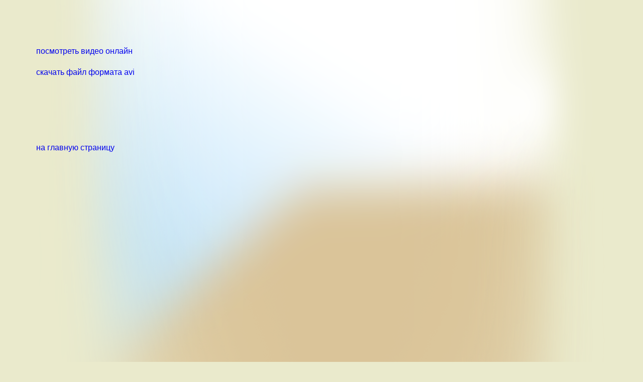

--- FILE ---
content_type: text/html; charset=UTF-8
request_url: http://sasha-chekalov-71.ru/video2019-21-poems14-Semichayevskiy.html
body_size: 835
content:
<!DOCTYPE HTML PUBLIC "-//W3C//DTD HTML 4.01 Transitional//EN "http://www.w3.org/TR/html4/loose.dtd">

<html>
<head>
<title>видео: Артемий Семичаевский 07.09.2019</title>
<meta http-equiv="content-type" content="text/html; charset=utf-8">

<link rel="stylesheet" type="text/css" href="css.css">
<link rel="icon" type="image/png" href="favicon.png">

</head>

<body>

<div id='wrapper'>

<div>
<br>
<br>
<br>
<br>
<br>
<p><td><a target="_blank" href="https://youtu.be/B2tpDMZVbzs">посмотреть видео онлайн</a></td></p>
<br>
<p><td><a target="_blank" href="https://yadi.sk/i/jhQI6cSPkcWliA">скачать файл формата avi</a></td></p>
<br>
<br>
<br>
<br>
<br>
<br>
<br>
<p><a href="index.html">на главную страницу</a></p>
</div></div>
</body>
</html>

--- FILE ---
content_type: text/css
request_url: http://sasha-chekalov-71.ru/css.css
body_size: 2147
content:
body{margin: 0px; padding: 0px; background: #eaeacc; overflow-x: hidden;}

div,p,h1,h2{margin: 0px; padding: 0px; border: 0px; font-family: Tahoma, Geneva, sans-serif;}

p{line-height: 1.5;}
a{outline: none; text-decoration: none;}

.img{position: absolute;}
.img_hover > a{display:none;}
.img_hover:hover > a{display:block;}
.img_hover:hover > img{display:none;}
#dont img.dontknow{display:block;}
#dont img.whois{display:none;}
#dont:hover > img.dontknow{display:none;}
#dont:hover > img.whois{display:block;}
.move_it{margin-left: 24px;}
.another_rabbit{position: relative; left: 850px; bottom: 130px;}
.more_interline{margin-bottom: 10px;}
.more_interline_less{margin-bottom: 0px;}

#wrapper{width: 1136px; margin: 0px auto; padding: 0px; background: url('fon2.png') no-repeat 0px -20px; height: 1345px; position: relative;}

#whois{display: none;}

#cage {top: 640px;  left: 60px;  z-index: 5;  cursor: pointer;}

#ch1  {top: 530px;  left: 465px; z-index: 7;  cursor: pointer;}

#ch2  {top: 580px;  left: 460px; z-index: 2;  cursor: pointer;}

#ch3  {top: 745px; right: 215px; z-index: 12; cursor: pointer;}

#corr1{top: 345px; right: 100px;  z-index: 9;  cursor: pointer;}

#corr2{top: 540px;  left: 310px; z-index: 3;  cursor: pointer;}

#dont {top: 135px;  left: 100px; z-index: 8;  cursor: pointer;}

#f1   {top: 335px;  left: 215px}

#f2   {top: 340px; right: 75px;  z-index: 8}

#f3   {top: 335px; right: 75px}

#house{top: 60px;   left: 405px; z-index: 2;  cursor: pointer;}

#ins  {top: 503px;  left: 572px; z-index: 2;  cursor: pointer;}

#man  {top: 395px;  left: 462px; z-index: 6;  cursor: pointer;}

#pigs {top: 290px;  left: 630px; z-index: 4;  cursor: pointer;}

#izo  {top: 35px;  right: 90px}

#r1   {top: 460px; right: 220px; z-index: 2;  cursor: pointer;}

#stars{top: 60px;   left: 50px; z-index:1;}

#text {top: 528px; right: 180px;}

#whois{top: 135px;  left: 100px; z-index: 8;}

#woman{top: 455px;  left: 190px; z-index: 6;  cursor: pointer;}

#vosh {top: 830px;  left: 400px; z-index: 6;  cursor: pointer;}

#crow{width: 200px; height: 130px; position: absolute; top: 50px; right: -200px; z-index: 50; display: none;}